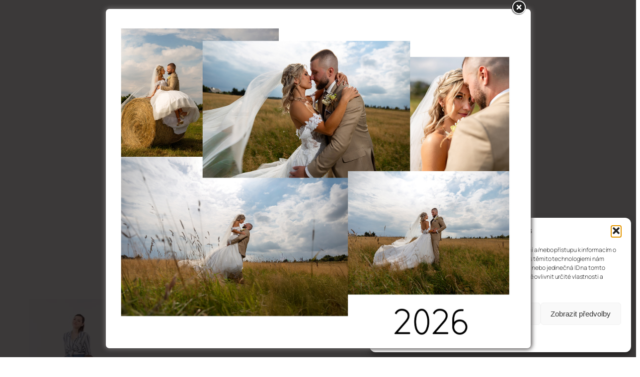

--- FILE ---
content_type: text/html; charset=utf-8
request_url: https://www.google.com/recaptcha/api2/aframe
body_size: 249
content:
<!DOCTYPE HTML><html><head><meta http-equiv="content-type" content="text/html; charset=UTF-8"></head><body><script nonce="8J1QTYE8-qb-TJLn5PS3rg">/** Anti-fraud and anti-abuse applications only. See google.com/recaptcha */ try{var clients={'sodar':'https://pagead2.googlesyndication.com/pagead/sodar?'};window.addEventListener("message",function(a){try{if(a.source===window.parent){var b=JSON.parse(a.data);var c=clients[b['id']];if(c){var d=document.createElement('img');d.src=c+b['params']+'&rc='+(localStorage.getItem("rc::a")?sessionStorage.getItem("rc::b"):"");window.document.body.appendChild(d);sessionStorage.setItem("rc::e",parseInt(sessionStorage.getItem("rc::e")||0)+1);localStorage.setItem("rc::h",'1768891540372');}}}catch(b){}});window.parent.postMessage("_grecaptcha_ready", "*");}catch(b){}</script></body></html>

--- FILE ---
content_type: text/css
request_url: https://www.fotograf-mira-morgenstern.com/wp-content/uploads/font-organizer/fo-declarations.css?ver=a84f096acddf37cd4ff2ea1048d74e4f
body_size: 258
content:
/* This Awesome CSS file was created by Font Orgranizer from Hive :) */


@font-face {
    font-family: 'Existence';
    
    src: url('/wp-content/uploads/font-organizer/Existence-Light.ttf') format('truetype');
font-weight: 300;
}
